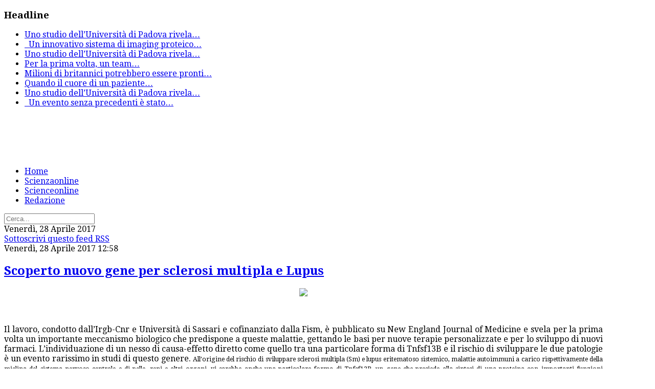

--- FILE ---
content_type: text/html; charset=utf-8
request_url: https://www.scienzaonline.com/informatica/itemlist/date/2017/4/28.html
body_size: 10203
content:
<!DOCTYPE html>
<!--[if lt IE 7]>      <html class="no-js lt-ie9 lt-ie8 lt-ie7"  lang="it-it"> <![endif]-->
<!--[if IE 7]>         <html class="no-js lt-ie9 lt-ie8"  lang="it-it"> <![endif]-->
<!--[if IE 8]>         <html class="no-js lt-ie9"  lang="it-it"> <![endif]-->
<!--[if gt IE 8]><!--> <html class="no-js" lang="it-it"> <!--<![endif]-->
    <head>
        <meta http-equiv="X-UA-Compatible" content="IE=edge,chrome=1">
        <base href="https://www.scienzaonline.com/informatica/itemlist/date/2017/4/28.html" />
	<meta http-equiv="content-type" content="text/html; charset=utf-8" />
	<meta name="twitter:card" content="summary" />
	<meta name="twitter:title" content="Venerdì, 28 Aprile 2017" />
	<meta name="twitter:description" content="Scienzaonline.com giornale di scienza online" />
	<meta name="viewport" content="width=device-width, initial-scale=1.0" />
	<meta name="description" content="Scienzaonline.com giornale di scienza online" />
	<meta name="generator" content="Joomla! - Open Source Content Management" />
	<title>Venerdì, 28 Aprile 2017</title>
	<link href="/informatica/itemlist/date/2017/4/28.html" rel="canonical" />
	<link href="/informatica/itemlist/date/2017/4/28.html?format=feed" rel="alternate" type="application/rss+xml" title="Venerdì, 28 Aprile 2017 | Feed" />
	<link href="/informatica/itemlist/date/2017/4/28.html?format=feed&type=rss" rel="alternate" type="application/rss+xml" title="Venerdì, 28 Aprile 2017 | RSS 2.0" />
	<link href="/informatica/itemlist/date/2017/4/28.html?format=feed&type=atom" rel="alternate" type="application/atom+xml" title="Venerdì, 28 Aprile 2017 | Atom 1.0" />
	<link href="/templates/ts_newsline/favicon.ico" rel="shortcut icon" type="image/vnd.microsoft.icon" />
	<link href="https://www.scienzaonline.com/component/search/?Itemid=327&amp;task=date&amp;year=2017&amp;month=4&amp;day=28&amp;format=opensearch" rel="search" title="Vai Scienzaonline.com" type="application/opensearchdescription+xml" />
	<link href="https://cdnjs.cloudflare.com/ajax/libs/simple-line-icons/2.4.1/css/simple-line-icons.min.css" rel="stylesheet" type="text/css" />
	<link href="/templates/ts_newsline/css/k2.css?v=2.15" rel="stylesheet" type="text/css" />
	<link href="/templates/ts_newsline/css/bootstrap.min.css" rel="stylesheet" type="text/css" />
	<link href="/templates/ts_newsline/css/bootstrap-responsive.min.css" rel="stylesheet" type="text/css" />
	<link href="/templates/ts_newsline/css/font-awesome.css" rel="stylesheet" type="text/css" />
	<link href="//fonts.googleapis.com/css?family=Droid+Serif:400,700" rel="stylesheet" type="text/css" />
	<link href="/templates/ts_newsline/css/mobile-menu.css" rel="stylesheet" type="text/css" />
	<link href="/templates/ts_newsline/css/template.css" rel="stylesheet" type="text/css" />
	<link href="/templates/ts_newsline/css/presets/preset2.css" rel="stylesheet" type="text/css" />
	<link href="/modules/mod_news_show_sp2/assets/css/mod_news_show_sp2.css" rel="stylesheet" type="text/css" />
	<link href="/media/com_acymailing/css/module_default.css?v=1469717086" rel="stylesheet" type="text/css" />
	<link href="/components/com_roksprocket/layouts/headlines/themes/default/headlines.css" rel="stylesheet" type="text/css" />
	<style type="text/css">
.container{max-width:1170px}body, p{font-family:'Droid Serif';}h1, h2, h3, h4{font-family:'Droid Serif';}
#sp-header-wrapper{padding: 0 !important; }

#sp-menu-wrapper{padding: 0 !important; }

#sp-main-body-wrapper{background: rgba(246, 180, 74, 0) !important; padding: 0 !important; }

#sp-header-wrapper{padding: 0 !important; }

#sp-menu-wrapper{padding: 0 !important; }

#sp-main-body-wrapper{background: rgba(246, 180, 74, 0) !important; padding: 0 !important; }

#sp-header-wrapper{padding: 0 !important; }

#sp-menu-wrapper{padding: 0 !important; }

#sp-main-body-wrapper{background: rgba(246, 180, 74, 0) !important; padding: 0 !important; }

#sp-bottom-wrapper{padding: 0 !important; }

#sp-footer-wrapper{padding: 0 !important; }

	</style>
	<script type="application/json" class="joomla-script-options new">{"csrf.token":"19403e85b3fb27a7c42ef4d4b59ab754","system.paths":{"root":"","base":""}}</script>
	<script src="/media/jui/js/jquery.min.js?d367a1ce012aadfee02246b9ead8b7c2" type="text/javascript"></script>
	<script src="/media/jui/js/jquery-noconflict.js?d367a1ce012aadfee02246b9ead8b7c2" type="text/javascript"></script>
	<script src="/media/jui/js/jquery-migrate.min.js?d367a1ce012aadfee02246b9ead8b7c2" type="text/javascript"></script>
	<script src="/media/k2/assets/js/k2.frontend.js?v=2.15&sitepath=/" type="text/javascript"></script>
	<script src="/plugins/system/helix/js/jquery-noconflict.js" type="text/javascript"></script>
	<script src="/media/jui/js/bootstrap.min.js?d367a1ce012aadfee02246b9ead8b7c2" type="text/javascript"></script>
	<script src="/plugins/system/helix/js/modernizr-2.6.2.min.js" type="text/javascript"></script>
	<script src="/plugins/system/helix/js/helix.core.js" type="text/javascript"></script>
	<script src="/plugins/system/helix/js/menu.js" type="text/javascript"></script>
	<script src="/templates/ts_newsline/js/main.js" type="text/javascript"></script>
	<script src="/templates/ts_newsline/js/jquery.placeholder.js" type="text/javascript"></script>
	<script src="/media/com_acymailing/js/acymailing_module.js?v=550" type="text/javascript" async="async"></script>
	<script src="/media/system/js/mootools-core.js?d367a1ce012aadfee02246b9ead8b7c2" type="text/javascript"></script>
	<script src="/media/system/js/core.js?d367a1ce012aadfee02246b9ead8b7c2" type="text/javascript"></script>
	<script src="/components/com_roksprocket/assets/js/mootools-mobile.js" type="text/javascript"></script>
	<script src="/components/com_roksprocket/assets/js/rokmediaqueries.js" type="text/javascript"></script>
	<script src="/components/com_roksprocket/assets/js/roksprocket.js" type="text/javascript"></script>
	<script src="/components/com_roksprocket/layouts/headlines/themes/default/headlines.js" type="text/javascript"></script>
	<script type="text/javascript">
spnoConflict(function($){

					function mainmenu() {
						$('.sp-menu').spmenu({
							startLevel: 0,
							direction: 'ltr',
							initOffset: {
								x: 0,
								y: 0
							},
							subOffset: {
								x: 0,
								y: 10
							},
							center: 0
						});
			}

			mainmenu();

			$(window).on('resize',function(){
				mainmenu();
			});


			});	if(typeof acymailing == 'undefined'){
					var acymailing = Array();
				}
				acymailing['NAMECAPTION'] = 'Name';
				acymailing['NAME_MISSING'] = 'Please enter your name';
				acymailing['EMAILCAPTION'] = 'E-mail';
				acymailing['VALID_EMAIL'] = 'Please enter a valid e-mail address';
				acymailing['ACCEPT_TERMS'] = 'Please check the Terms and Conditions';
				acymailing['CAPTCHA_MISSING'] = 'The captcha is invalid, please try again';
				acymailing['NO_LIST_SELECTED'] = 'Please select the lists you want to subscribe to';
		if (typeof RokSprocket == 'undefined') RokSprocket = {};
Object.merge(RokSprocket, {
	SiteURL: 'https://www.scienzaonline.com/',
	CurrentURL: 'https://www.scienzaonline.com/',
	AjaxURL: 'https://www.scienzaonline.com/index.php?option=com_roksprocket&amp;task=ajax&amp;format=raw&amp;ItemId=327'
});
window.addEvent('domready', function(){
		RokSprocket.instances.headlines = new RokSprocket.Headlines();
});
window.addEvent('domready', function(){
	RokSprocket.instances.headlines.attach(168, '{"accordion":1,"autoplay":"1","delay":"5"}');
});
window.addEvent('load', function(){
   var overridden = false;
   if (!overridden && window.G5 && window.G5.offcanvas){
       var mod = document.getElement('[data-headlines="168"]');
       mod.addEvents({
           touchstart: function(){ window.G5.offcanvas.detach(); },
           touchend: function(){ window.G5.offcanvas.attach(); }
       });
       overridden = true;
   };
});

	</script>

            
</head>
    <body  class="itemlist subpage  ltr preset2 menu-informatica responsive bg hfeed clearfix">
		<div class="body-innerwrapper">
        <!--[if lt IE 8]>
        <div class="chromeframe alert alert-danger" style="text-align:center">You are using an <strong>outdated</strong> browser. Please <a target="_blank" href="http://browsehappy.com/">upgrade your browser</a> or <a target="_blank" href="http://www.google.com/chromeframe/?redirect=true">activate Google Chrome Frame</a> to improve your experience.</div>
        <![endif]-->
        <section id="sp-top-bar-wrapper" 
                class=" "><div class="container"><div class="row-fluid" id="top-bar">
<div id="sp-top-bar1" class="span9"><div class="module ">	
	<div class="mod-wrapper clearfix">		
					<h3 class="header">			
				<span>Headline</span>			</h3>
								<div class="mod-content clearfix">	
			<div class="mod-inner clearfix">
				<div class="sprocket-headlines navigation-active animation-slideandfade" data-headlines="168">
	<div class="sprocket-headlines-container">
				<ul class="sprocket-headlines-list">
			<li>
	<span class="sprocket-headlines-item active" data-headlines-item>
						<a href="/medicina/item/5162-malattie-neurodegenerative-la-terapia-genica-apre-la-strada-a-nuove-cure.html" class="sprocket-headlines-text">
					Uno studio dell’Università di Padova rivela<span class="roksprocket-ellipsis">…</span>				</a>
			</span>
</li>
<li>
	<span class="sprocket-headlines-item" data-headlines-item>
						<a href="/medicina/item/5161-l-impronta-digitale-degli-astrociti-una-nuova-frontiera-per-la-diagnosi-precoce-delle-malattie-cerebrali.html" class="sprocket-headlines-text">
					
 
Un innovativo sistema di imaging proteico<span class="roksprocket-ellipsis">…</span>				</a>
			</span>
</li>
<li>
	<span class="sprocket-headlines-item" data-headlines-item>
						<a href="/ambiente/item/5160-il-respiro-intermittente-dei-fiumi-l-80-dei-corsi-d’acqua-mondiali-non-scorre-tutto-l-anno.html" class="sprocket-headlines-text">
					
Uno studio dell’Università di Padova rivela<span class="roksprocket-ellipsis">…</span>				</a>
			</span>
</li>
<li>
	<span class="sprocket-headlines-item" data-headlines-item>
						<a href="/medicina/item/5159-i-geni-del-virus-dell-herpes-scritti-nel-nostro-dna-una-storia-lunga-millenni.html" class="sprocket-headlines-text">
					
Per la prima volta, un team<span class="roksprocket-ellipsis">…</span>				</a>
			</span>
</li>
<li>
	<span class="sprocket-headlines-item" data-headlines-item>
						<a href="/ambiente/item/5158-il-ritorno-del-pesce-azzurro-perché-i-britannici-sono-pronti-a-dire-addio-al-salmone.html" class="sprocket-headlines-text">
					
Milioni di britannici potrebbero essere pronti<span class="roksprocket-ellipsis">…</span>				</a>
			</span>
</li>
<li>
	<span class="sprocket-headlines-item" data-headlines-item>
						<a href="/medicina/item/5157-arresto-cardiaco-in-ospedale-l’adrenalina-riattiva-il-cuore-in-meno-di-un-minuto.html" class="sprocket-headlines-text">
					
Quando il cuore di un paziente<span class="roksprocket-ellipsis">…</span>				</a>
			</span>
</li>
<li>
	<span class="sprocket-headlines-item" data-headlines-item>
						<a href="/tecnologia/item/5155-fotosintesi-invisibile-scoperta-la-microalga-che-cresce-sfruttando-la-luce-a-bassa-energia.html" class="sprocket-headlines-text">
					
Uno studio dell’Università di Padova rivela<span class="roksprocket-ellipsis">…</span>				</a>
			</span>
</li>
<li>
	<span class="sprocket-headlines-item" data-headlines-item>
						<a href="/ambiente/item/5154-cina,-record-storico-una-famiglia-di-sei-tigri-dell-amur-immortalata-in-un-unico-scatto.html" class="sprocket-headlines-text">
					
 
Un evento senza precedenti è stato<span class="roksprocket-ellipsis">…</span>				</a>
			</span>
</li>
		</ul>
			</div>
</div>
			</div>
		</div>
	</div>
</div>
<div class="gap"></div>
</div>

<div id="sp-top-bar2" class="span3 visible-desktop"><div class="module ">	
	<div class="mod-wrapper clearfix">		
				<div class="mod-content clearfix">	
			<div class="mod-inner clearfix">
				

<div class="custom"  >
	<p><span class="top-social"> <a class="hasTip" title="Facebook" href="#"><i style="" class="icon-facebook "></i></a> <a class="hasTip" title="Twitter" href="#"><i style="" class="icon-twitter "></i></a> <a class="hasTip" title="Google+" href="#"><i style="" class="icon-google-plus "></i></a> <a class="hasTip" title="Skype" href="#"><i style="" class="icon-skype "></i></a> <a class="hasTip" title="Flickr" href="#"><i style="" class="icon-flickr "></i></a><a class="hasTip" title="RSS" href="#"><i style="" class="icon-rss "></i></a> </span></p></div>
			</div>
		</div>
	</div>
</div>
<div class="gap"></div>
</div>
</div></div></section><header id="sp-header-wrapper" 
                class=" "><div class="container"><div class="row-fluid" id="header">
<div id="sp-logo" class="span4"><div class="logo-wrapper"><a href="/"><img alt="" class="image-logo" src="/images/logo.png" /></a></div></div>

<div id="sp-ad1" class="span8">

<div class="custom"  >
	<script async src="//pagead2.googlesyndication.com/pagead/js/adsbygoogle.js"></script>
<!-- Scienzaonline dx top 468 -->
<ins class="adsbygoogle"
     style="display:inline-block;width:468px;height:60px"
     data-ad-client="ca-pub-1293320912673145"
     data-ad-slot="5422022655"></ins>
<script>
(adsbygoogle = window.adsbygoogle || []).push({});
</script></div>
</div>
</div></div></header><section id="sp-menu-wrapper" 
                class=" "><div class="container"><div class="row-fluid" id="menu">
<div id="sp-menu" class="span9">	


			<div id="sp-main-menu" class="visible-desktop">
				<ul class="sp-menu level-0"><li class="menu-item first  home-icon"><a href="https://www.scienzaonline.com/" class="menu-item first  home-icon" ><span class="menu"><span class="menu-title">Home</span></span></a></li><li class="menu-item"><a href="/scienzaonline.html" class="menu-item" ><span class="menu"><span class="menu-title">Scienzaonline</span></span></a></li><li class="menu-item"><a href="/news-scienceonline.html" class="menu-item" ><span class="menu"><span class="menu-title">Scienceonline</span></span></a></li><li class="menu-item last"><a href="/contatti.html" class="menu-item last" ><span class="menu"><span class="menu-title">Redazione</span></span></a></li></ul>        
			</div>  				
			</div>

<div id="sp-search" class="span3"><div class="module ">	
	<div class="mod-wrapper clearfix">		
				<div class="mod-content clearfix">	
			<div class="mod-inner clearfix">
				
<div class="search">
    <form action="/informatica.html" method="post">
		<input name="searchword" class="input-block-level" id="mod-search-searchword" type="text" placeholder="Cerca..." />
		<input type="hidden" name="task" value="search" />
    	<input type="hidden" name="option" value="com_search" />
    	<input type="hidden" name="Itemid" value="0" />
    	<i class="fa fa-search"></i>
    </form>
</div>
			</div>
		</div>
	</div>
</div>
<div class="gap"></div>
</div>
</div></div></section><section id="sp-main-body-wrapper" 
                class=" "><div class="container"><div class="row-fluid" id="main-body">
<div id="sp-message-area" class="span8"><section id="sp-component-area-wrapper" 
                class=" "><div class="row-fluid" id="component-area">
<div id="sp-component-area" class="span12"><section id="sp-component-wrapper"><div id="sp-component"><div id="system-message-container">
	</div>
<!-- Start K2 Generic (search/date) Layout -->
<div id="k2Container" class="genericView">

		<!-- Page title -->
	<div class="componentheading">
		Venerdì, 28 Aprile 2017	</div>
	
	
		<!-- RSS feed icon -->
	<div class="k2FeedIcon">
		<a href="/informatica/itemlist/date/2017/4/28.html?format=feed" title="Sottoscrivi questo feed RSS">
			<span>Sottoscrivi questo feed RSS</span>
		</a>
		<div class="clr"></div>
	</div>
	
	
	<div class="genericItemList">
		
		<!-- Start K2 Item Layout -->
		<div class="genericItemView">

			<div class="genericItemHeader">
								<!-- Date created -->
				<span class="genericItemDateCreated">
					Venerdì, 28 Aprile 2017 12:58				</span>
				
			  			  <!-- Item title -->
			  <h2 class="genericItemTitle">
			  						<a href="/medicina/item/211-scoperto-nuovo-gene-per-sclerosi-multipla-e-lupus.html">
			  		Scoperto nuovo gene per sclerosi multipla e Lupus			  	</a>
			  				  </h2>
			  		  </div>

		  <div class="genericItemBody">
			  
			  			  <!-- Item introtext -->
			  <div class="genericItemIntroText">
			  	<p style="text-align: center;"><img src="/images/stories/dna-1811955__340.jpg" border="0" width="450" /></p>
<p style="text-align: center;"> </p>
<p style="text-align: justify;">Il lavoro, condotto dall’Irgb-Cnr e Università di Sassari e cofinanziato dalla Fism, è pubblicato su New England Journal of Medicine e svela per la prima volta un importante meccanismo biologico che predispone a queste malattie, gettando le basi per nuove terapie personalizzate e per lo sviluppo di nuovi farmaci. L’individuazione di un nesso di causa-effetto diretto come quello tra una particolare forma di Tnfsf13B e il rischio di sviluppare le due patologie è un evento rarissimo in studi di questo genere. <span style="font-size: 12.16px;">All’origine del rischio di sviluppare sclerosi multipla (Sm) e lupus eritematoso sistemico, malattie autoimmuni a carico rispettivamente della mielina del sistema nervoso centrale e di pelle, reni e altri organi, vi sarebbe anche una particolare forma di Tnfsf13B, un gene che presiede alla sintesi di una proteina con importanti funzioni immunologiche: la citochina Baff. A rivelarlo su New England Journal of Medicine, la più antica e prestigiosa rivista di medicina al mondo, uno studio di un gruppo internazionale di ricercatori cofinanziato dalla Fondazione italiana sclerosi multipla (Fism) e coordinato da Francesco Cucca, direttore dell’Istituto di ricerca genetica e biomedica del Consiglio nazionale delle ricerche (Irgb-Cnr) e professore di genetica medica dell’Università di Sassari. Alla pubblicazione italiana la rivista americana dedica anche un editoriale.</span></p>
<p style="text-align: justify;"><span style="font-size: 12.16px;">
			  </div>
			  
			  <div class="clr"></div>
		  </div>

		  <div class="clr"></div>

		  
						<!-- Item category name -->
			<div class="genericItemCategory">
				<span>Pubblicato in</span>
				<a href="/medicina.html">Medicina</a>
			</div>
			
						<!-- Item "read more..." link -->
			<div class="genericItemReadMore">
				<a class="k2ReadMore" href="/medicina/item/211-scoperto-nuovo-gene-per-sclerosi-multipla-e-lupus.html">
					Leggi tutto...				</a>
			</div>
			
			<div class="clr"></div>
		</div>
		<!-- End K2 Item Layout -->

		
		<!-- Start K2 Item Layout -->
		<div class="genericItemView">

			<div class="genericItemHeader">
								<!-- Date created -->
				<span class="genericItemDateCreated">
					Venerdì, 28 Aprile 2017 12:55				</span>
				
			  			  <!-- Item title -->
			  <h2 class="genericItemTitle">
			  						<a href="/news-scienceonline/item/1437-looking-to-the-moon-to-better-measure-climate-change-on-earth.html">
			  		Looking to the Moon to better measure climate change on Earth			  	</a>
			  				  </h2>
			  		  </div>

		  <div class="genericItemBody">
			  
			  			  <!-- Item introtext -->
			  <div class="genericItemIntroText">
			  	<p style="text-align: center;"><img src="/images/stories/moon-europe.jpg" border="0" width="450" /></p>
<p style="text-align: center;"><span style="font-size: 12.16px; text-align: start;">The moon appears in an image captured by the SEVIRI instrument on a EUMETSAT Meteosat Second Generation satellite.</span></p>
<p style="text-align: center;"><span style="font-size: 12.16px; text-align: start;"><br /></span></p>
<p style="text-align: justify;">When American astronaut Alfred Worden, who was the command module pilot for the Apollo 15 lunar mission in 1971, was asked what he was feeling at that time, he replied: “Now I know why I’m here. Not for a closer look at the moon, but to look back at our home, the Earth.” <span style="font-size: 12.16px;">Those words have an interesting parallel to work being carried out today, as scientists look to the Moon to help gain an accurate understanding of the weather and climate on Earth.</span></p>
<p style="text-align: justify;"><span style="font-size: 12.16px;">
			  </div>
			  
			  <div class="clr"></div>
		  </div>

		  <div class="clr"></div>

		  
						<!-- Item category name -->
			<div class="genericItemCategory">
				<span>Pubblicato in</span>
				<a href="/news-scienceonline.html">Scienceonline</a>
			</div>
			
						<!-- Item "read more..." link -->
			<div class="genericItemReadMore">
				<a class="k2ReadMore" href="/news-scienceonline/item/1437-looking-to-the-moon-to-better-measure-climate-change-on-earth.html">
					Leggi tutto...				</a>
			</div>
			
			<div class="clr"></div>
		</div>
		<!-- End K2 Item Layout -->

		
		<!-- Start K2 Item Layout -->
		<div class="genericItemView">

			<div class="genericItemHeader">
								<!-- Date created -->
				<span class="genericItemDateCreated">
					Venerdì, 28 Aprile 2017 12:52				</span>
				
			  			  <!-- Item title -->
			  <h2 class="genericItemTitle">
			  						<a href="/news-scienceonline/item/1436-a-material-inspired-by-a-sea-worm-changes-according-to-the-environment.html">
			  		A material inspired by a sea worm changes according to the environment			  	</a>
			  				  </h2>
			  		  </div>

		  <div class="genericItemBody">
			  
			  			  <!-- Item introtext -->
			  <div class="genericItemIntroText">
			  	<p style="text-align: center;"><img src="/images/stories/plast.jpg" border="0" width="450" /></p>
<p style="text-align: center;"><span style="font-size: 12.16px;">Photo caption: The Nereis virens worm inspired new research out of the MIT Laboratory for Atomistic and Molecular Mechanics. Its jaw is made of soft organic material, but is as strong as harder materials such as human dentin. / Alexander Semenov / Wikimedia Commons</span></p>
<p style="text-align: justify;"> </p>
<p style="text-align: justify;">The gelatinous jaw of a sea worm, which becomes hard or flexible depending on the environment around it, has inspired researchers at the Massachusetts Institute of Technology to develop a new material that can be applied to soft robotics. Despite having the texture of a gel, this compound is endowed with great mechanical resistance and consistency, and is able to adapt to changing environments. <span style="font-size: 12.16px;">Scientists at the Massachusetts Institute of Technology (MIT) have looked at a sea worm called Nereis virens in order to create a changing material, which has the ability to be flexible or rigid at convenience. The jaw of this worm has a texture similar to gelatin, but if the environment varies, the material may adopt the hardness of dentin or human bones.</span></p>
<p style="text-align: justify;"><span style="font-size: 12.16px;">
			  </div>
			  
			  <div class="clr"></div>
		  </div>

		  <div class="clr"></div>

		  
						<!-- Item category name -->
			<div class="genericItemCategory">
				<span>Pubblicato in</span>
				<a href="/news-scienceonline.html">Scienceonline</a>
			</div>
			
						<!-- Item "read more..." link -->
			<div class="genericItemReadMore">
				<a class="k2ReadMore" href="/news-scienceonline/item/1436-a-material-inspired-by-a-sea-worm-changes-according-to-the-environment.html">
					Leggi tutto...				</a>
			</div>
			
			<div class="clr"></div>
		</div>
		<!-- End K2 Item Layout -->

		
		<!-- Start K2 Item Layout -->
		<div class="genericItemView">

			<div class="genericItemHeader">
								<!-- Date created -->
				<span class="genericItemDateCreated">
					Venerdì, 28 Aprile 2017 12:49				</span>
				
			  			  <!-- Item title -->
			  <h2 class="genericItemTitle">
			  						<a href="/news-scienceonline/item/1435-a-new-study-revises-the-development-and-evolutionary-origin-of-the-vertebrate-brain.html">
			  		A new study revises the development and evolutionary origin of the vertebrate brain			  	</a>
			  				  </h2>
			  		  </div>

		  <div class="genericItemBody">
			  
			  			  <!-- Item introtext -->
			  <div class="genericItemIntroText">
			  	<p style="text-align: center;"><img src="/images/stories/pulcini.jpg" border="0" width="450" /></p>
<p> </p>
<p style="text-align: justify;">A study recently published in PLOS Biology provides information that substantially changes the prevailing idea about the brain formation process in vertebrates and sheds some light on how it might have evolved. <span style="font-size: 12.16px;">The findings show that the interpretation maintained hitherto regarding the principal regions formed at the beginning of vertebrate brain development is not correct. This research was led jointly by the researchers José Luis Ferran and Luis Puelles of the Department of Human Anatomy and Psychobiology of the UMU; Manuel Irimia of the Centre for Genomic Regulation (CRG), and Jordi García Fernández of the Genetics Department of the University of Barcelona. </span><span style="font-size: 12.16px;">The brain of an invertebrate organism, amphioxus (a fish-like marine chordate), whose place in the evolutionary tree is very close to the origin of the vertebrates, was used for the research.</span></p>
<p style="text-align: justify;"><span style="font-size: 12.16px;">
			  </div>
			  
			  <div class="clr"></div>
		  </div>

		  <div class="clr"></div>

		  
						<!-- Item category name -->
			<div class="genericItemCategory">
				<span>Pubblicato in</span>
				<a href="/news-scienceonline.html">Scienceonline</a>
			</div>
			
						<!-- Item "read more..." link -->
			<div class="genericItemReadMore">
				<a class="k2ReadMore" href="/news-scienceonline/item/1435-a-new-study-revises-the-development-and-evolutionary-origin-of-the-vertebrate-brain.html">
					Leggi tutto...				</a>
			</div>
			
			<div class="clr"></div>
		</div>
		<!-- End K2 Item Layout -->

			</div>

	<!-- Pagination -->
	
	
</div>
<!-- End K2 Generic (search/date) Layout -->

<!-- JoomlaWorks "K2" (v2.15) | Learn more about K2 at https://getk2.org --></div></section></div>
</div></section></div>

<aside id="sp-right" class="span4"><div class="module ">	
	<div class="mod-wrapper clearfix">		
					<h3 class="header">			
				<span>Partner</span>			</h3>
								<div class="mod-content clearfix">	
			<div class="mod-inner clearfix">
				

<div class="custom"  >
	<p><a title="http://www.isipu.org/" href="http://www.isipu.org/" target="_blank" rel="noopener noreferrer">http://www.isipu.org/<br /></a><a title="https://scienzaonline.com/" href="https://scienzaonline.com/" target="_blank" rel="noopener noreferrer">https://scienzaonline.com/<br /></a><a title="https://paleofox.com" href="https://paleofox.com/" target="_blank" rel="noopener noreferrer">https://paleofox.com</a></p></div>
			</div>
		</div>
	</div>
</div>
<div class="gap"></div>
<div class="module ">	
	<div class="mod-wrapper clearfix">		
				<div class="mod-content clearfix">	
			<div class="mod-inner clearfix">
				

<div class="custom"  >
	<script async src="//pagead2.googlesyndication.com/pagead/js/adsbygoogle.js"></script>
<!-- Scienzaonline verticale dx -->
<ins class="adsbygoogle"
     style="display:inline-block;width:300px;height:1050px"
     data-ad-client="ca-pub-1293320912673145"
     data-ad-slot="5221754243"></ins>
<script>
(adsbygoogle = window.adsbygoogle || []).push({});
</script></div>
			</div>
		</div>
	</div>
</div>
<div class="gap"></div>
<div class="module  title">	
	<div class="mod-wrapper clearfix">		
					<h3 class="header">			
				<span>Calendario</span>			</h3>
			<span class="sp-badge  title"></span>					<div class="mod-content clearfix">	
			<div class="mod-inner clearfix">
				
<div id="k2ModuleBox140" class="k2CalendarBlock  title">
    <table class="calendar">
<tr>
<td class="calendarNavMonthPrev"><a class="calendarNavLink" href="/index.php?option=com_k2&amp;view=itemlist&amp;task=calendar&amp;month=1&amp;year=2023&amp;Itemid=339">&laquo;</a></td>
<td class="calendarCurrentMonth" colspan="5">Febbraio 2023</td>
<td class="calendarNavMonthNext"><a class="calendarNavLink" href="/index.php?option=com_k2&amp;view=itemlist&amp;task=calendar&amp;month=3&amp;year=2023&amp;Itemid=339">&raquo;</a></td>
</tr>
<tr>
<td class="calendarDayName" style="width:14%">Lun</td>
<td class="calendarDayName" style="width:14%">Mar</td>
<td class="calendarDayName" style="width:14%">Mer</td>
<td class="calendarDayName" style="width:14%">Gio</td>
<td class="calendarDayName" style="width:14%">Ven</td>
<td class="calendarDayName" style="width:14%">Sab</td>
<td class="calendarDayName" style="width:14%">Dom</td>
</tr>
<tr>
<td class="calendarDateEmpty">&nbsp;</td>
<td class="calendarDateEmpty">&nbsp;</td>
<td class="calendarDateLinked"><a href="/scienze-naturali/itemlist/date/2023/2/1.html">1</a></td>
<td class="calendarDateLinked"><a href="/scienze-naturali/itemlist/date/2023/2/2.html">2</a></td>
<td class="calendarDate">3</td>
<td class="calendarDate">4</td>
<td class="calendarDate">5</td>
</tr>
<tr>
<td class="calendarDate">6</td>
<td class="calendarDate">7</td>
<td class="calendarDateLinked"><a href="/scienze-naturali/itemlist/date/2023/2/8.html">8</a></td>
<td class="calendarDateLinked"><a href="/scienze-naturali/itemlist/date/2023/2/9.html">9</a></td>
<td class="calendarDateLinked"><a href="/scienze-naturali/itemlist/date/2023/2/10.html">10</a></td>
<td class="calendarDateLinked"><a href="/scienze-naturali/itemlist/date/2023/2/11.html">11</a></td>
<td class="calendarDateLinked"><a href="/scienze-naturali/itemlist/date/2023/2/12.html">12</a></td>
</tr>
<tr>
<td class="calendarDate">13</td>
<td class="calendarDate">14</td>
<td class="calendarDateLinked"><a href="/scienze-naturali/itemlist/date/2023/2/15.html">15</a></td>
<td class="calendarDateLinked"><a href="/scienze-naturali/itemlist/date/2023/2/16.html">16</a></td>
<td class="calendarDateLinked"><a href="/scienze-naturali/itemlist/date/2023/2/17.html">17</a></td>
<td class="calendarDate">18</td>
<td class="calendarDate">19</td>
</tr>
<tr>
<td class="calendarDateLinked"><a href="/scienze-naturali/itemlist/date/2023/2/20.html">20</a></td>
<td class="calendarDate">21</td>
<td class="calendarDateLinked"><a href="/scienze-naturali/itemlist/date/2023/2/22.html">22</a></td>
<td class="calendarDateLinked"><a href="/scienze-naturali/itemlist/date/2023/2/23.html">23</a></td>
<td class="calendarDateLinked"><a href="/scienze-naturali/itemlist/date/2023/2/24.html">24</a></td>
<td class="calendarDate">25</td>
<td class="calendarDateLinked"><a href="/scienze-naturali/itemlist/date/2023/2/26.html">26</a></td>
</tr>
<tr>
<td class="calendarDate">27</td>
<td class="calendarDate">28</td>
<td class="calendarDateEmpty">&nbsp;</td>
<td class="calendarDateEmpty">&nbsp;</td>
<td class="calendarDateEmpty">&nbsp;</td>
<td class="calendarDateEmpty">&nbsp;</td>
<td class="calendarDateEmpty">&nbsp;</td>
</tr>
</table>
    <div class="clr"></div>
</div>
			</div>
		</div>
	</div>
</div>
<div class="gap"></div>
<div class="module  title">	
	<div class="mod-wrapper clearfix">		
					<h3 class="header">			
				<span>Archivio</span>			</h3>
			<span class="sp-badge  title"></span>					<div class="mod-content clearfix">	
			<div class="mod-inner clearfix">
				
<div id="k2ModuleBox141" class="k2ArchivesBlock  title">
    <ul>
                <li>
            <a href="/scienze-naturali/itemlist/date/2026/1.html">
                Gennaio 2026                            </a>
        </li>
                <li>
            <a href="/scienze-naturali/itemlist/date/2025/12.html">
                Dicembre 2025                            </a>
        </li>
                <li>
            <a href="/scienze-naturali/itemlist/date/2025/11.html">
                Novembre 2025                            </a>
        </li>
                <li>
            <a href="/scienze-naturali/itemlist/date/2025/10.html">
                Ottobre 2025                            </a>
        </li>
                <li>
            <a href="/scienze-naturali/itemlist/date/2025/9.html">
                Settembre 2025                            </a>
        </li>
                <li>
            <a href="/scienze-naturali/itemlist/date/2025/8.html">
                Agosto 2025                            </a>
        </li>
                <li>
            <a href="/scienze-naturali/itemlist/date/2025/7.html">
                Luglio 2025                            </a>
        </li>
                <li>
            <a href="/scienze-naturali/itemlist/date/2025/6.html">
                Giugno 2025                            </a>
        </li>
                <li>
            <a href="/scienze-naturali/itemlist/date/2025/5.html">
                Maggio 2025                            </a>
        </li>
                <li>
            <a href="/scienze-naturali/itemlist/date/2025/4.html">
                Aprile 2025                            </a>
        </li>
                <li>
            <a href="/scienze-naturali/itemlist/date/2025/3.html">
                Marzo 2025                            </a>
        </li>
                <li>
            <a href="/scienze-naturali/itemlist/date/2025/2.html">
                Febbraio 2025                            </a>
        </li>
            </ul>
</div>
			</div>
		</div>
	</div>
</div>
<div class="gap"></div>
<div class="module  title">	
	<div class="mod-wrapper clearfix">		
					<h3 class="header">			
				<span>Tags</span>			</h3>
			<span class="sp-badge  title"></span>					<div class="mod-content clearfix">	
			<div class="mod-inner clearfix">
				
<div id="k2ModuleBox139" class="k2TagCloudBlock  title">
            <a href="/scienze-naturali/itemlist/tag/Agenzia Spaziale Europea.html" style="font-size:89%" title="2 articoli taggati con Agenzia Spaziale Europea">
        Agenzia Spaziale Europea    </a>
                <a href="/scienze-naturali/itemlist/tag/Agenzia Spaziale Italiana.html" style="font-size:115%" title="4 articoli taggati con Agenzia Spaziale Italiana">
        Agenzia Spaziale Italiana    </a>
                <a href="/scienze-naturali/itemlist/tag/ambiente.html" style="font-size:89%" title="2 articoli taggati con ambiente">
        ambiente    </a>
                <a href="/scienze-naturali/itemlist/tag/ASI.html" style="font-size:300%" title="18 articoli taggati con ASI">
        ASI    </a>
                <a href="/scienze-naturali/itemlist/tag/astronauta.html" style="font-size:115%" title="4 articoli taggati con astronauta">
        astronauta    </a>
                <a href="/scienze-naturali/itemlist/tag/AstroSamantha.html" style="font-size:155%" title="7 articoli taggati con AstroSamantha">
        AstroSamantha    </a>
                <a href="/scienze-naturali/itemlist/tag/BioMetano dai rifiuti organici.html" style="font-size:89%" title="2 articoli taggati con BioMetano dai rifiuti organici">
        BioMetano dai rifiuti organici    </a>
                <a href="/scienze-naturali/itemlist/tag/brain.html" style="font-size:102%" title="3 articoli taggati con brain">
        brain    </a>
                <a href="/scienze-naturali/itemlist/tag/Casa della Memoria e della Storia di Roma.html" style="font-size:102%" title="3 articoli taggati con Casa della Memoria e della Storia di Roma">
        Casa della Memoria e della Storia di Roma    </a>
                <a href="/scienze-naturali/itemlist/tag/cometa.html" style="font-size:89%" title="2 articoli taggati con cometa">
        cometa    </a>
                <a href="/scienze-naturali/itemlist/tag/Commissione Europea.html" style="font-size:102%" title="3 articoli taggati con Commissione Europea">
        Commissione Europea    </a>
                <a href="/scienze-naturali/itemlist/tag/Edible insects.html" style="font-size:155%" title="7 articoli taggati con Edible insects">
        Edible insects    </a>
                <a href="/scienze-naturali/itemlist/tag/entomophagy.html" style="font-size:155%" title="7 articoli taggati con entomophagy">
        entomophagy    </a>
                <a href="/scienze-naturali/itemlist/tag/ESA.html" style="font-size:208%" title="11 articoli taggati con ESA">
        ESA    </a>
                <a href="/scienze-naturali/itemlist/tag/European Commission.html" style="font-size:128%" title="5 articoli taggati con European Commission">
        European Commission    </a>
                <a href="/scienze-naturali/itemlist/tag/FUTURA.html" style="font-size:115%" title="4 articoli taggati con FUTURA">
        FUTURA    </a>
                <a href="/scienze-naturali/itemlist/tag/Genital Stretching and AIDS/HIV in Africa.html" style="font-size:89%" title="2 articoli taggati con Genital Stretching and AIDS/HIV in Africa">
        Genital Stretching and AIDS/HIV in Africa    </a>
                <a href="/scienze-naturali/itemlist/tag/inquinamento.html" style="font-size:102%" title="3 articoli taggati con inquinamento">
        inquinamento    </a>
                <a href="/scienze-naturali/itemlist/tag/Insects.html" style="font-size:155%" title="7 articoli taggati con Insects">
        Insects    </a>
                <a href="/scienze-naturali/itemlist/tag/ISPRA.html" style="font-size:102%" title="3 articoli taggati con ISPRA">
        ISPRA    </a>
                <a href="/scienze-naturali/itemlist/tag/ISS.html" style="font-size:102%" title="3 articoli taggati con ISS">
        ISS    </a>
                <a href="/scienze-naturali/itemlist/tag/Italia.html" style="font-size:102%" title="3 articoli taggati con Italia">
        Italia    </a>
                <a href="/scienze-naturali/itemlist/tag/mostra fotografica.html" style="font-size:102%" title="3 articoli taggati con mostra fotografica">
        mostra fotografica    </a>
                <a href="/scienze-naturali/itemlist/tag/NASA.html" style="font-size:115%" title="4 articoli taggati con NASA">
        NASA    </a>
                <a href="/scienze-naturali/itemlist/tag/Rosetta.html" style="font-size:102%" title="3 articoli taggati con Rosetta">
        Rosetta    </a>
                <a href="/scienze-naturali/itemlist/tag/Samantha Cristoforetti.html" style="font-size:181%" title="9 articoli taggati con Samantha Cristoforetti">
        Samantha Cristoforetti    </a>
                <a href="/scienze-naturali/itemlist/tag/satelliti.html" style="font-size:102%" title="3 articoli taggati con satelliti">
        satelliti    </a>
                <a href="/scienze-naturali/itemlist/tag/spazio.html" style="font-size:115%" title="4 articoli taggati con spazio">
        spazio    </a>
                <a href="/scienze-naturali/itemlist/tag/Spazio.html" style="font-size:115%" title="4 articoli taggati con Spazio">
        Spazio    </a>
                <a href="/scienze-naturali/itemlist/tag/Stazione Spaziale Internazionale.html" style="font-size:102%" title="3 articoli taggati con Stazione Spaziale Internazionale">
        Stazione Spaziale Internazionale    </a>
            <div class="clr"></div>
</div>
			</div>
		</div>
	</div>
</div>
<div class="gap"></div>
</aside>
</div></div></section><section id="sp-bottom-wrapper" 
                class=" "><div class="container"><div class="row-fluid" id="bottom">
<div id="sp-bottom1" class="span3"><div class="module ">	
	<div class="mod-wrapper-flat clearfix">		
				

<div class="custom"  >
	<p> <img src="/images/image_home/logo_footer_scienza.png" alt="" /></p>
<p>Scienzaonline con sottotitolo Sciencenew  - Periodico<br />Autorizzazioni del Tribunale di Roma – diffusioni:<br />telematica quotidiana 229/2006 del 08/06/2006<br />mensile per mezzo stampa 293/2003 del 07/07/2003<br />Scienceonline, Autorizzazione del Tribunale di Roma 228/2006 del 29/05/06<br />Pubblicato a Roma – Via A. De Viti de Marco, 50 – Direttore Responsabile Guido Donati</p>
<p><span class="footer-social"> <a class="hasTip" title="Facebook" href="#"><i style="" class="icon-facebook "></i></a> <a class="hasTip" title="Twitter" href="#"><i style="" class="icon-twitter "></i></a> <a class="hasTip" title="Google+" href="#"><i style="" class="icon-google-plus "></i></a> <a class="hasTip" title="Skype" href="#"><i style="" class="icon-skype "></i></a> <a class="hasTip" title="Flickr" href="#"><i style="" class="icon-flickr "></i></a><a class="hasTip" title="RSS" href="#"><i style="" class="icon-rss "></i></a> </span></p></div>
	</div>
</div>
<div class="gap"></div>
<div class="module ">	
	<div class="mod-wrapper-flat clearfix">		
				<div class="acymailing_module" id="acymailing_module_formAcymailing46131">
	<div class="acymailing_fulldiv" id="acymailing_fulldiv_formAcymailing46131"  >
		<form id="formAcymailing46131" action="/informatica.html" onsubmit="return submitacymailingform('optin','formAcymailing46131')" method="post" name="formAcymailing46131"  >
		<div class="acymailing_module_form" >
									<div class="acymailing_form">
					<p class="onefield fieldacyemail" id="field_email_formAcymailing46131">								<span class="acyfield_email"><input id="user_email_formAcymailing46131"  onfocus="if(this.value == 'E-mail') this.value = '';" onblur="if(this.value=='') this.value='E-mail';" class="inputbox" type="text" name="user[email]" style="width:92%" value="E-mail" /></span>
							</p>
					<p class="acysubbuttons">
												<input class="button subbutton btn btn-primary" type="submit" value="Subscribe" name="Submit" onclick="try{ return submitacymailingform('optin','formAcymailing46131'); }catch(err){alert('The form could not be submitted '+err);return false;}"/>
											</p>
				</div>
						<input type="hidden" name="ajax" value="0"/>
			<input type="hidden" name="ctrl" value="sub"/>
			<input type="hidden" name="task" value="notask"/>
			<input type="hidden" name="redirect" value="https%3A%2F%2Fwww.scienzaonline.com%2Finformatica%2Fitemlist%2Fdate%2F2017%2F4%2F28.html"/>
			<input type="hidden" name="redirectunsub" value="https%3A%2F%2Fwww.scienzaonline.com%2Finformatica%2Fitemlist%2Fdate%2F2017%2F4%2F28.html"/>
			<input type="hidden" name="option" value="com_acymailing"/>
						<input type="hidden" name="hiddenlists" value="1"/>
			<input type="hidden" name="acyformname" value="formAcymailing46131" />
									</div>
		</form>
	</div>
	</div>
	</div>
</div>
<div class="gap"></div>
</div>

<div id="sp-bottom2" class="span3"><div class="module title default">	
	<div class="mod-wrapper-flat clearfix">		
					<h3 class="header">			
				<span>Articoli + Cliccati</span>			</h3>
			<span class="sp-badge title default"></span>					
<div id="ns2-146" class="nssp2 ns2-146">
	<div class="ns2-wrap">
					<div id="ns2-art-wrap146" class="ns2-art-wrap  ">			
				<div class="ns2-art-pages nss2-inner">
														<div class="ns2-page ">
						<div class="ns2-page-inner">
													<div class="ns2-row ns2-first ns2-odd">
								<div class="ns2-row-inner">
																										<div class="ns2-column flt-left col-1">
										<div style="padding:0">
											<div class="ns2-inner">
																								
											
																																							<a href="/medicina/item/5162-malattie-neurodegenerative-la-terapia-genica-apre-la-strada-a-nuove-cure.html">
														
														<img class="ns2-image" style="float:left;margin:0 15px 10px 0" src="/cache/mod_news_show_sp2/nssp2_thumbs/146/laboratory-2815640_960_720_80x65.jpg" alt="Malattie neurodegenerative: la terapia genica apre la strada a nuove cure" title="Malattie neurodegenerative: la terapia genica apre la strada a nuove cure" />
															
														</a>
																
																								
												
																									<h4 class="ns2-title">
																													<a href="/medicina/item/5162-malattie-neurodegenerative-la-terapia-genica-apre-la-strada-a-nuove-cure.html">
															
															Malattie neurodegenerative: la tera...																													</a>
															
													</h4>
																								
																									<div class="ns2-tools">
														
													<div class="info-inner">
														
																													<div class="ns2-created">
															<i class="fa fa-clock-o"></i>
																																16 Gennaio 2026															</div>
														
														

													</div><!-- Info inner end -->

													</div><!-- Ns2 Tools end -->
													
															
												
												
																								
												<div class="ns2-social">
																									</div>
												
																								
																				
												
												
												<div style="clear:both"></div>
												
											</div>
										</div>
									</div>
																									<div style="clear:both"></div>
							</div>
							<div style="clear:both"></div>
							</div>
													<div class="ns2-row  ns2-even">
								<div class="ns2-row-inner">
																										<div class="ns2-column flt-left col-1">
										<div style="padding:0">
											<div class="ns2-inner">
																								
											
																																							<a href="/medicina/item/5161-l-impronta-digitale-degli-astrociti-una-nuova-frontiera-per-la-diagnosi-precoce-delle-malattie-cerebrali.html">
														
														<img class="ns2-image" style="float:left;margin:0 15px 10px 0" src="/cache/mod_news_show_sp2/nssp2_thumbs/146/astrc_80x65.jpg" alt="L'impronta digitale degli astrociti: una nuova frontiera per la diagnosi precoce delle malattie cerebrali" title="L'impronta digitale degli astrociti: una nuova frontiera per la diagnosi precoce delle malattie cerebrali" />
															
														</a>
																
																								
												
																									<h4 class="ns2-title">
																													<a href="/medicina/item/5161-l-impronta-digitale-degli-astrociti-una-nuova-frontiera-per-la-diagnosi-precoce-delle-malattie-cerebrali.html">
															
															L'impronta digitale degli astrociti...																													</a>
															
													</h4>
																								
																									<div class="ns2-tools">
														
													<div class="info-inner">
														
																													<div class="ns2-created">
															<i class="fa fa-clock-o"></i>
																																13 Gennaio 2026															</div>
														
														

													</div><!-- Info inner end -->

													</div><!-- Ns2 Tools end -->
													
															
												
												
																								
												<div class="ns2-social">
																									</div>
												
																								
																				
												
												
												<div style="clear:both"></div>
												
											</div>
										</div>
									</div>
																									<div style="clear:both"></div>
							</div>
							<div style="clear:both"></div>
							</div>
													<div class="ns2-row  ns2-odd">
								<div class="ns2-row-inner">
																										<div class="ns2-column flt-left col-1">
										<div style="padding:0">
											<div class="ns2-inner">
																								
											
																																							<a href="/medicina/item/5159-i-geni-del-virus-dell-herpes-scritti-nel-nostro-dna-una-storia-lunga-millenni.html">
														
														<img class="ns2-image" style="float:left;margin:0 15px 10px 0" src="/cache/mod_news_show_sp2/nssp2_thumbs/146/laboratorio_80x65.png" alt="I geni del virus dell'herpes scritti nel nostro DNA: una storia lunga millenni" title="I geni del virus dell'herpes scritti nel nostro DNA: una storia lunga millenni" />
															
														</a>
																
																								
												
																									<h4 class="ns2-title">
																													<a href="/medicina/item/5159-i-geni-del-virus-dell-herpes-scritti-nel-nostro-dna-una-storia-lunga-millenni.html">
															
															I geni del virus dell'herpes scritt...																													</a>
															
													</h4>
																								
																									<div class="ns2-tools">
														
													<div class="info-inner">
														
																													<div class="ns2-created">
															<i class="fa fa-clock-o"></i>
																																10 Gennaio 2026															</div>
														
														

													</div><!-- Info inner end -->

													</div><!-- Ns2 Tools end -->
													
															
												
												
																								
												<div class="ns2-social">
																									</div>
												
																								
																				
												
												
												<div style="clear:both"></div>
												
											</div>
										</div>
									</div>
																									<div style="clear:both"></div>
							</div>
							<div style="clear:both"></div>
							</div>
												<div style="clear:both"></div>
						</div><!--end ns2-page-inner-->
					</div>
								</div>
				
				
								<div style="clear:both"></div>
			</div>
				<!--End article layout-->
		
		<!--Links Layout-->
				<!--End Links Layout-->
		<div style="clear:both"></div>
	</div>
</div>

<script type="text/javascript">
	
	</script>	</div>
</div>
<div class="gap"></div>
</div>

<div id="sp-bottom3" class="span3"><div class="module  title default">	
	<div class="mod-wrapper-flat clearfix">		
					<h3 class="header">			
				<span>Ultime News</span>			</h3>
			<span class="sp-badge  title default"></span>					
<div id="ns2-147" class="nssp2 ns2-147">
	<div class="ns2-wrap">
					<div id="ns2-art-wrap147" class="ns2-art-wrap  ">			
				<div class="ns2-art-pages nss2-inner">
														<div class="ns2-page ">
						<div class="ns2-page-inner">
													<div class="ns2-row ns2-first ns2-odd">
								<div class="ns2-row-inner">
																										<div class="ns2-column flt-left col-1">
										<div style="padding:0">
											<div class="ns2-inner">
																								
											
																																							<a href="/medicina/item/5162-malattie-neurodegenerative-la-terapia-genica-apre-la-strada-a-nuove-cure.html">
														
														<img class="ns2-image" style="float:left;margin:0 15px 10px 0" src="/cache/mod_news_show_sp2/nssp2_thumbs/147/laboratory-2815640_960_720_80x65.jpg" alt="Malattie neurodegenerative: la terapia genica apre la strada a nuove cure" title="Malattie neurodegenerative: la terapia genica apre la strada a nuove cure" />
															
														</a>
																
																								
												
																									<h4 class="ns2-title">
																													<a href="/medicina/item/5162-malattie-neurodegenerative-la-terapia-genica-apre-la-strada-a-nuove-cure.html">
															
															Malattie neurodegenerative: la tera...																													</a>
															
													</h4>
																								
																									<div class="ns2-tools">
														
													<div class="info-inner">
														
																													<div class="ns2-created">
															<i class="fa fa-clock-o"></i>
																																16 Gennaio 2026															</div>
														
														

													</div><!-- Info inner end -->

													</div><!-- Ns2 Tools end -->
													
															
												
												
																								
												<div class="ns2-social">
																									</div>
												
																								
																				
												
												
												<div style="clear:both"></div>
												
											</div>
										</div>
									</div>
																									<div style="clear:both"></div>
							</div>
							<div style="clear:both"></div>
							</div>
													<div class="ns2-row  ns2-even">
								<div class="ns2-row-inner">
																										<div class="ns2-column flt-left col-1">
										<div style="padding:0">
											<div class="ns2-inner">
																								
											
																																							<a href="/medicina/item/5161-l-impronta-digitale-degli-astrociti-una-nuova-frontiera-per-la-diagnosi-precoce-delle-malattie-cerebrali.html">
														
														<img class="ns2-image" style="float:left;margin:0 15px 10px 0" src="/cache/mod_news_show_sp2/nssp2_thumbs/147/astrc_80x65.jpg" alt="L'impronta digitale degli astrociti: una nuova frontiera per la diagnosi precoce delle malattie cerebrali" title="L'impronta digitale degli astrociti: una nuova frontiera per la diagnosi precoce delle malattie cerebrali" />
															
														</a>
																
																								
												
																									<h4 class="ns2-title">
																													<a href="/medicina/item/5161-l-impronta-digitale-degli-astrociti-una-nuova-frontiera-per-la-diagnosi-precoce-delle-malattie-cerebrali.html">
															
															L'impronta digitale degli astrociti...																													</a>
															
													</h4>
																								
																									<div class="ns2-tools">
														
													<div class="info-inner">
														
																													<div class="ns2-created">
															<i class="fa fa-clock-o"></i>
																																13 Gennaio 2026															</div>
														
														

													</div><!-- Info inner end -->

													</div><!-- Ns2 Tools end -->
													
															
												
												
																								
												<div class="ns2-social">
																									</div>
												
																								
																				
												
												
												<div style="clear:both"></div>
												
											</div>
										</div>
									</div>
																									<div style="clear:both"></div>
							</div>
							<div style="clear:both"></div>
							</div>
													<div class="ns2-row  ns2-odd">
								<div class="ns2-row-inner">
																										<div class="ns2-column flt-left col-1">
										<div style="padding:0">
											<div class="ns2-inner">
																								
											
																																							<a href="/ambiente/item/5160-il-respiro-intermittente-dei-fiumi-l-80-dei-corsi-d’acqua-mondiali-non-scorre-tutto-l-anno.html">
														
														<img class="ns2-image" style="float:left;margin:0 15px 10px 0" src="/cache/mod_news_show_sp2/nssp2_thumbs/147/river_80x65.jpg" alt="Il respiro intermittente dei fiumi: l'80% dei corsi d’acqua mondiali non scorre tutto l'anno" title="Il respiro intermittente dei fiumi: l'80% dei corsi d’acqua mondiali non scorre tutto l'anno" />
															
														</a>
																
																								
												
																									<h4 class="ns2-title">
																													<a href="/ambiente/item/5160-il-respiro-intermittente-dei-fiumi-l-80-dei-corsi-d’acqua-mondiali-non-scorre-tutto-l-anno.html">
															
															Il respiro intermittente dei fiumi:...																													</a>
															
													</h4>
																								
																									<div class="ns2-tools">
														
													<div class="info-inner">
														
																													<div class="ns2-created">
															<i class="fa fa-clock-o"></i>
																																12 Gennaio 2026															</div>
														
														

													</div><!-- Info inner end -->

													</div><!-- Ns2 Tools end -->
													
															
												
												
																								
												<div class="ns2-social">
																									</div>
												
																								
																				
												
												
												<div style="clear:both"></div>
												
											</div>
										</div>
									</div>
																									<div style="clear:both"></div>
							</div>
							<div style="clear:both"></div>
							</div>
												<div style="clear:both"></div>
						</div><!--end ns2-page-inner-->
					</div>
								</div>
				
				
								<div style="clear:both"></div>
			</div>
				<!--End article layout-->
		
		<!--Links Layout-->
				<!--End Links Layout-->
		<div style="clear:both"></div>
	</div>
</div>

<script type="text/javascript">
	
	</script>	</div>
</div>
<div class="gap"></div>
</div>

<div id="sp-bottom4" class="span3"><div class="module  title default">	
	<div class="mod-wrapper-flat clearfix">		
					<h3 class="header">			
				<span>Photo Gallery</span>			</h3>
			<span class="sp-badge  title default"></span>					

<div class="custom title default"  >
	<p>		
		<ul class="gallery">
				
				<li style="width:33%" class="">
					<a class="img-polaroid" data-toggle="modal" href="#modal-0">
						<img alt=" " src="/." />											</a>
				</li>
				
								<div id="modal-0" class="modal hide fade" tabindex="-1">
					<a class="close-modal" href="javascript:;" data-dismiss="modal" aria-hidden="true"><i class="icon-remove"></i></a>
					<div class="modal-body">
						<img src="/." alt=" " width="100%" style="max-height:400px" />					</div>
				</div>
								
					</ul>
		
				  
		</p></div>
	</div>
</div>
<div class="gap"></div>
</div>
</div></div></section><footer id="sp-footer-wrapper" 
                class=" "><div class="container"><div class="row-fluid" id="footer">
<div id="sp-footer1" class="span6"><span class="copyright">Copyright ©  2026 Scienzaonline. All Rights Reserved.</span><span class="designed-by">Developed by Rswitalia.com - Hosted by Hostingrsw.com </span> <a href="http://www.joomshaper.com" title="joomshaper.com"></a></div>

<div id="sp-footer2" class="span6"><a class="sp-totop" href="javascript:;" title="Goto Top" rel="nofollow"><small>Goto Top </small><i class="fa fa-angle-up"></i></a></div>
</div></div></footer>        <script type="text/javascript">
        var _gaq = _gaq || [];
        _gaq.push(['_setAccount', 'UA-31349619-7']);
        _gaq.push(['_trackPageview']);

        (function() {
        var ga = document.createElement('script'); ga.type = 'text/javascript'; ga.async = true;
        ga.src = ('https:' == document.location.protocol ? 'https://ssl' : 'http://www') + '.google-analytics.com/ga.js';
        var s = document.getElementsByTagName('script')[0]; s.parentNode.insertBefore(ga, s);
        })();
        </script>
        	

		<a class="hidden-desktop btn btn-inverse sp-main-menu-toggler" href="#" data-toggle="collapse" data-target=".nav-collapse">
			<i class="icon-align-justify"></i>
		</a>

		<div class="hidden-desktop sp-mobile-menu nav-collapse collapse">
			<ul class=""><li class="menu-item first"><a href="https://www.scienzaonline.com/" class="menu-item first" ><span class="menu"><span class="menu-title">Home</span></span></a></li><li class="menu-item"><a href="/scienzaonline.html" class="menu-item" ><span class="menu"><span class="menu-title">Scienzaonline</span></span></a></li><li class="menu-item"><a href="/news-scienceonline.html" class="menu-item" ><span class="menu"><span class="menu-title">Scienceonline</span></span></a></li><li class="menu-item last"><a href="/contatti.html" class="menu-item last" ><span class="menu"><span class="menu-title">Redazione</span></span></a></li></ul>   
		</div>
		
        <script type="text/javascript">
            
            jQuery(function($){
                var carousel = jQuery('.carousel');
                if(carousel){
                    window.addEvent('domready', function(){
                        if (typeof jQuery != 'undefined' && typeof MooTools != 'undefined' ) {
                            Element.implement({
                                slide: function(how, mode){
                                    return this;
                                }
                            });
                        }
                    });
                };
            });
        </script>
        
		</div>
    </body>
</html>

--- FILE ---
content_type: text/html; charset=utf-8
request_url: https://www.google.com/recaptcha/api2/aframe
body_size: 268
content:
<!DOCTYPE HTML><html><head><meta http-equiv="content-type" content="text/html; charset=UTF-8"></head><body><script nonce="zrPqBRlQLVEq04Wj2QLrpg">/** Anti-fraud and anti-abuse applications only. See google.com/recaptcha */ try{var clients={'sodar':'https://pagead2.googlesyndication.com/pagead/sodar?'};window.addEventListener("message",function(a){try{if(a.source===window.parent){var b=JSON.parse(a.data);var c=clients[b['id']];if(c){var d=document.createElement('img');d.src=c+b['params']+'&rc='+(localStorage.getItem("rc::a")?sessionStorage.getItem("rc::b"):"");window.document.body.appendChild(d);sessionStorage.setItem("rc::e",parseInt(sessionStorage.getItem("rc::e")||0)+1);localStorage.setItem("rc::h",'1768630021037');}}}catch(b){}});window.parent.postMessage("_grecaptcha_ready", "*");}catch(b){}</script></body></html>